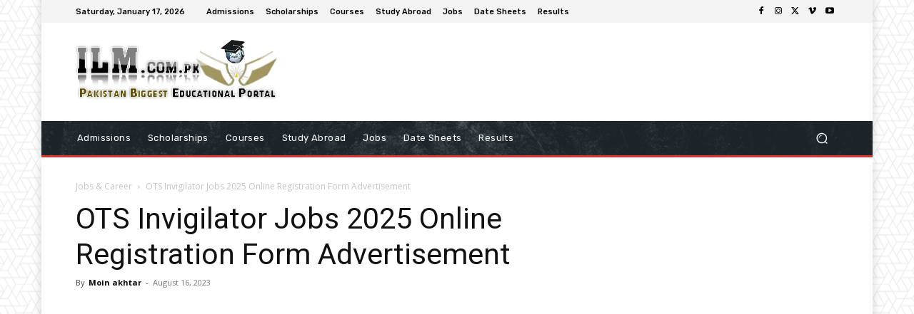

--- FILE ---
content_type: text/html; charset=utf-8
request_url: https://www.google.com/recaptcha/api2/aframe
body_size: 267
content:
<!DOCTYPE HTML><html><head><meta http-equiv="content-type" content="text/html; charset=UTF-8"></head><body><script nonce="gvs0x7cGfy-TYw53P66oQQ">/** Anti-fraud and anti-abuse applications only. See google.com/recaptcha */ try{var clients={'sodar':'https://pagead2.googlesyndication.com/pagead/sodar?'};window.addEventListener("message",function(a){try{if(a.source===window.parent){var b=JSON.parse(a.data);var c=clients[b['id']];if(c){var d=document.createElement('img');d.src=c+b['params']+'&rc='+(localStorage.getItem("rc::a")?sessionStorage.getItem("rc::b"):"");window.document.body.appendChild(d);sessionStorage.setItem("rc::e",parseInt(sessionStorage.getItem("rc::e")||0)+1);localStorage.setItem("rc::h",'1768767472718');}}}catch(b){}});window.parent.postMessage("_grecaptcha_ready", "*");}catch(b){}</script></body></html>

--- FILE ---
content_type: text/css
request_url: https://ilm.com.pk/wp-content/cache/wpfc-minified/lz3nm9n5/1dhd.css
body_size: 1537
content:
.junkie-one-half { width: 48%; }
.junkie-one-third { width: 30.66%; }
.junkie-two-third { width: 65.33%; }
.junkie-one-fourth { width: 22%; }
.junkie-three-fourth { width: 74%; }
.junkie-one-fifth { width: 16.8%; }
.junkie-two-fifth { width: 37.6%; }
.junkie-three-fifth { width: 58.4%; }
.junkie-four-fifth { width: 79.2%; }
.junkie-one-sixth { width: 13.33%; }
.junkie-five-sixth { width: 82.67%; }
.junkie-one-half,
.junkie-one-third,
.junkie-two-third,
.junkie-three-fourth,
.junkie-one-fourth,
.junkie-one-fifth,
.junkie-two-fifth,
.junkie-three-fifth,
.junkie-four-fifth,
.junkie-one-sixth,
.junkie-five-sixth {
float: left;
margin-right: 4%;
margin-bottom: 2em;
position: relative;
}
.junkie-column-last {
clear: right;
margin-right: 0 !important;
} a.junkie-button,
a.junkie-button:visited {
background-color: #0c6fb1;
background-image: -webkit-linear-gradient(top, #14a7cf, #0c6fb1);
background-image:    -moz-linear-gradient(top, #14a7cf, #0c6fb1);
background-image: 		  linear-gradient(top, #14a7cf, #0c6fb1);
border: 1px solid #0d507a !important;
-webkit-border-radius: 16px;
border-radius: 16px;
-webkit-box-shadow: 0 1px 2px rgba(0,0,0,0.25), inset 0 1px 0 rgba(255,255,255,0.4);
box-shadow: 0 1px 2px rgba(0,0,0,0.25), inset 0 1px 0 rgba(255,255,255,0.4);
color: #ffffff !important;
cursor: pointer;
display: inline-block;
font-family: Helvetica, Arial, Sans-serif;
font-size: 14px;
font-weight: bold;
line-height: 1em;
margin: 0 0.1em 1.5em 0 !important;
outline: none;
padding: 7px 13px !important;
text-align: center;
text-decoration: none !important;
text-shadow: 0 1px 0 rgba(0,0,0,0.2);
vertical-align: middle;
}
a.junkie-button.square {
-webkit-border-radius: 4px !important;
border-radius: 4px !important;
}
a.junkie-button.medium {
-webkit-border-radius: 20px;
border-radius: 20px;
font-size: 16px;
padding: 11px 16px !important;
}
a.junkie-button.large {
-webkit-border-radius: 25px;
border-radius: 25px;
font-size: 18px;
padding: 15px 20px !important;
}
a.junkie-button:hover { text-decoration: none; }
a.junkie-button:active {
-webkit-box-shadow: inset 0 1px 0 rgba(255,255,255,0.4);
box-shadow: inset 0 1px 0 rgba(255,255,255,0.9);
position: relative;
top: 1px;
}
a.junkie-button.green {
background-color: #7fc33c;
background-image: -webkit-linear-gradient(top, #b1d960, #7fc33c);
background-image:    -moz-linear-gradient(top, #b1d960, #7fc33c);
background-image: 		  linear-gradient(top, #b1d960, #7fc33c);
border-color: #69963b !important;
}
a.junkie-button.green:hover {
background-color: #8dd242;
background-image: -webkit-linear-gradient(top, #b9e46a, #8dd242);
background-image:    -moz-linear-gradient(top, #b9e46a, #8dd242);
background-image:         linear-gradient(top, #b9e46a, #8dd242);
}
a.junkie-button.light-blue {
background-color: #2caada;
background-image: -webkit-linear-gradient(top, #46cae8, #2caada);
background-image:    -moz-linear-gradient(top, #46cae8, #2caada);
background-image:         linear-gradient(top, #46cae8, #2caada);
border-color: #2681a2 !important;
}
a.junkie-button.light-blue:hover {
background-color: #32bcef;
background-image: -webkit-linear-gradient(top, #50d6f5, #32bcef);
background-image:    -moz-linear-gradient(top, #50d6f5, #32bcef);
background-image:         linear-gradient(top, #50d6f5, #32bcef);
}
a.junkie-button.blue {
background-color: #0c6fb1;
background-image: -webkit-linear-gradient(top, #14a7cf, #0c6fb1);
background-image:    -moz-linear-gradient(top, #14a7cf, #0c6fb1);
background-image:         linear-gradient(top, #14a7cf, #0c6fb1);
border-color: #0d507a !important;
}
a.junkie-button.blue:hover {
background-color: #1188d6;
background-image: -webkit-linear-gradient(top, #1bb6e6, #1188d6);
background-image:    -moz-linear-gradient(top, #1bb6e6, #1188d6);
background-image:         linear-gradient(top, #1bb6e6, #1188d6);
}
a.junkie-button.red {
background-color: #e3514a;
background-image: -webkit-linear-gradient(top, #ed8376, #e3514a);
background-image:    -moz-linear-gradient(top, #ed8376, #e3514a);
background-image:         linear-gradient(top, #ed8376, #e3514a);
border-color: #ab4b44 !important;
}
a.junkie-button.red:hover {
background-color: #ff5e56;
background-image: -webkit-linear-gradient(top, #ff988c, #ff5e56);
background-image:    -moz-linear-gradient(top, #ff988c, #ff5e56);
background-image:         linear-gradient(top, #ff988c, #ff5e56);
}
a.junkie-button.orange {
background-color: #ffb031;
background-image: -webkit-linear-gradient(top, #ffce4f, #ffb031);
background-image:    -moz-linear-gradient(top, #ffce4f, #ffb031);
background-image:         linear-gradient(top, #ffce4f, #ffb031);
border-color: #dc9014 !important;
}
a.junkie-button.orange:hover {
background-color: #ffc531;
background-image: -webkit-linear-gradient(top, #ffdb4f, #ffc531);
background-image:    -moz-linear-gradient(top, #ffdb4f, #ffc531);
background-image:         linear-gradient(top, #ffdb4f, #ffc531);
}
a.junkie-button.purple {
background-color: #d17ac6;
background-image: -webkit-linear-gradient(top, #e3acdc, #d17ac6);
background-image:    -moz-linear-gradient(top, #e3acdc, #d17ac6);
background-image:         linear-gradient(top, #e3acdc, #d17ac6);
border-color: #996192 !important;
}
a.junkie-button.purple:hover {
background-color: #eb90e0;
background-image: -webkit-linear-gradient(top, #f3baec, #eb90e0);
background-image:    -moz-linear-gradient(top, #f3baec, #eb90e0);
background-image:         linear-gradient(top, #f3baec, #eb90e0);
}
a.junkie-button.grey {
background-color: #e5e5e5;
background-image: -webkit-linear-gradient(top, #efefef, #e5e5e5);
background-image:    -moz-linear-gradient(top, #efefef, #e5e5e5);
background-image:         linear-gradient(top, #efefef, #e5e5e5);
border-color: #acacac !important;
color: #555555 !important;
text-shadow: 0 1px 0 rgba(255,255,255,0.2);
}
a.junkie-button.grey:hover {
background-color: #f6f6f6;
background-image: -webkit-linear-gradient(top, #fcfcfc, #f6f6f6);
background-image:    -moz-linear-gradient(top, #fcfcfc, #f6f6f6);
background-image:         linear-gradient(top, #fcfcfc, #f6f6f6);
}
a.junkie-button.black {
background-color: #444444;
background-image: -webkit-linear-gradient(top, #6c6c6c, #444444);
background-image:    -moz-linear-gradient(top, #6c6c6c, #444444);
background-image:         linear-gradient(top, #6c6c6c, #444444);
border-color: #323232 !important;
}
a.junkie-button.black:hover {
background-color: #575757;
background-image: -webkit-linear-gradient(top, #8d8d8d, #575757);
background-image:    -moz-linear-gradient(top, #8d8d8d, #575757);
background-image:         linear-gradient(top, #8d8d8d, #575757);
} .junkie-alert {
-webkit-border-radius: 4px !important;
border-radius: 4px !important;
-webkit-box-shadow: 0 1px 2px rgba(0,0,0,0.05), inset 0 1px 0 rgba(255,255,255,0.6);
box-shadow: 0 1px 2px rgba(0,0,0,0.05), inset 0 1px 0 rgba(255,255,255,0.6);
line-height: 1.6em;
margin: 0 0 1.5em 0;
padding: 0.8em;
}
.junkie-alert.white {
background: #fff;
border: 1px solid #dfdfdf;
color: #373737;
}
.junkie-alert.red {
background: #ffe6e3;
border: 1px solid #f2c3bf;
color: #bf210e;
}
.junkie-alert.yellow {
background: #fff7d6;
border: 1px solid #e9d477;
color: #956433;
}
.junkie-alert.green {
background: #edfdd3;
border: 1px solid #c4dba0;
color: #657e3c;
}
.junkie-alert.grey {
background: #fbfbfb;
border: 1px solid #dfdfdf;
color: #373737;
} .junkie-tabs.ui-tabs .ui-tabs-hide {
position: absolute;
left: -10000px;
}
.junkie-tabs {
background: none;
margin: 0 0 2em 0;
}
.junkie-tabs .junkie-nav {
background: none;
border: 0;
float: none;
list-style: none !important;
margin: 0 !important;
padding: 0;
}
.junkie-tabs .junkie-nav li {
float: left;
list-style: none !important;
margin: 0 2px -1px 0 !important;
position: relative;
z-index: 10;
}
.junkie-tabs .junkie-nav li a {
background: #FBFBFB;
border: 1px solid #dfdfdf !important;
border-bottom: none !important;
-webkit-border-radius: 3px 3px 0 0;
border-radius: 3px 3px 0 0;
color: #373737 !important;
display: block;
height: 26px;
margin: 0 !important;
overflow: hidden;
padding: 5px 10px 0 10px;
text-decoration: none;
}
.junkie-tabs .junkie-nav li a:hover {
background: #fff!important;
margin: 0!important;
}
.junkie-tabs .junkie-nav .ui-tabs-selected a,
.junkie-tabs .junkie-nav .ui-tabs-active a {
background: #fff;
height: 27px;
}
.junkie-tabs .junkie-tab {
background: #fff;
border: 1px solid #dfdfdf;
padding: 10px;
} .junkie-toggle { margin: 0 0 2em 0; }
.junkie-toggle + .junkie-toggle { margin-top: -1.75em; }
.junkie-toggle .junkie-toggle-title {
background: #FBFBFB;
border: 1px solid #dfdfdf;
cursor: pointer;
display: block;
outline: none;
padding: 10px 10px 10px 30px;
position: relative;
}
.junkie-toggle .junkie-toggle-title:hover { border: 1px solid #c5c5c5; }
.junkie-toggle-inner {
background: #fff;
border: 1px solid #dfdfdf;
border-top: none;
padding: 10px;
}
.junkie-toggle span.ui-icon {
background: url(//ilm.com.pk/wp-content/plugins/theme-junkie-shortcodes/assets/img/toggle-closed.png) no-repeat;
height: 12px;
margin: -6px 0 0 0;
position: absolute;
top: 50%;
left: 10px;
width: 12px;
}
.junkie-toggle .ui-state-active .ui-icon { background: url(//ilm.com.pk/wp-content/plugins/theme-junkie-shortcodes/assets/img/toggle-open.png) no-repeat; } .junkie-dropcap {
float: left;
font-size: 58px;
line-height: 54px;
padding-right: 10px;
} .junkie-hightlights {
display: inline;
padding: 0 0.2em 0 0.25em;
}
.junkie-hightlights.red {
background: #ffe6e3;
}
.junkie-hightlights.yellow {
background: #fff7d6;
}
.junkie-hightlights.green {
background: #edfdd3;
}
.junkie-hightlights.grey {
background: #ddd;
}
.junkie-hightlights.blue {
background: #68b5e8;
} .junkie-clearfix:before,
.junkie-clearfix:after { content:""; display:table; }
.junkie-clearfix:after { clear: both; }
.junkie-clearfix { zoom:1; }